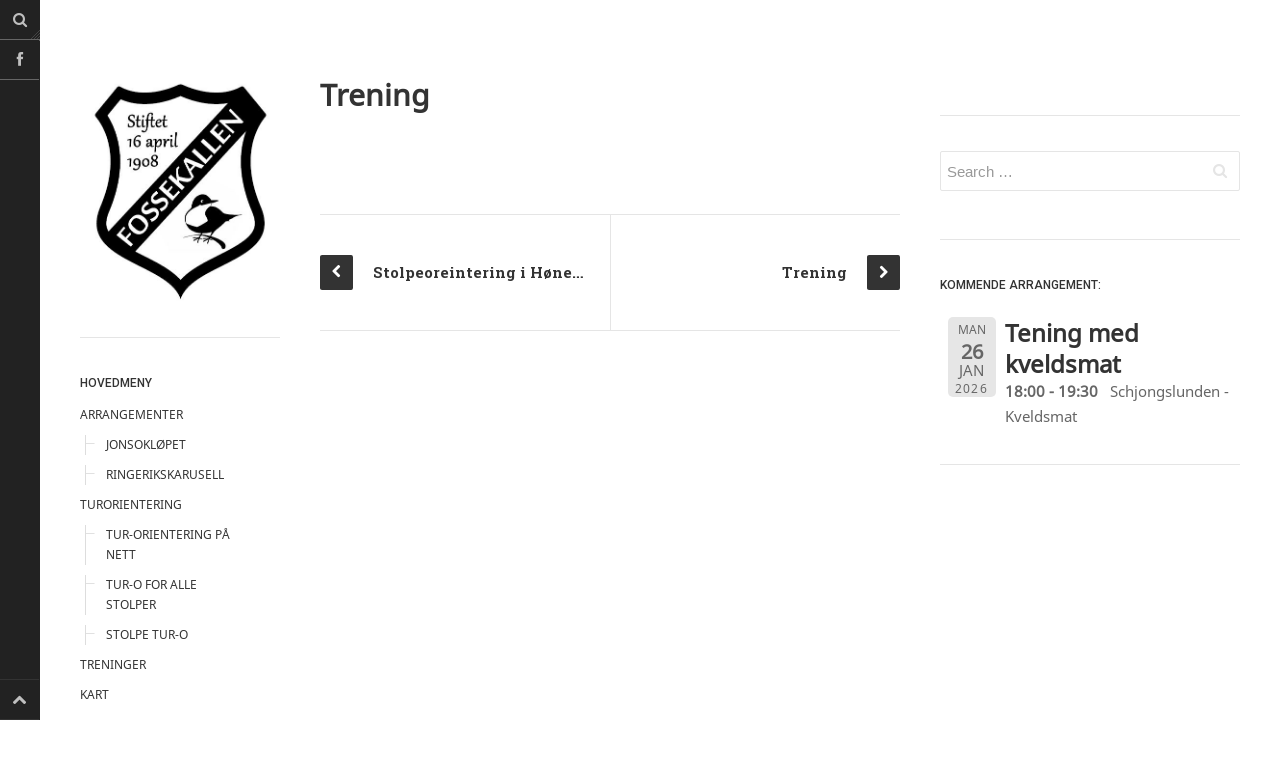

--- FILE ---
content_type: text/html; charset=UTF-8
request_url: https://fossekallenil.no/events/trening-6/
body_size: 7348
content:
<!DOCTYPE html>
<html prefix="og: http://ogp.me/ns#" lang="nb-NO">
<head>
<meta charset="UTF-8">
<meta name="viewport" content="width=device-width, initial-scale=1.0, user-scalable=no">
<title>Trening | Fossekallen IL</title>
<link rel="profile" href="http://gmpg.org/xfn/11">
<link rel="pingback" href="https://fossekallenil.no/xmlrpc.php">
<meta name='robots' content='max-image-preview:large' />
<link rel="alternate" type="application/rss+xml" title="Fossekallen IL &raquo; strøm" href="https://fossekallenil.no/feed/" />
<link rel="alternate" type="application/rss+xml" title="Fossekallen IL &raquo; kommentarstrøm" href="https://fossekallenil.no/comments/feed/" />
<script type="text/javascript">
window._wpemojiSettings = {"baseUrl":"https:\/\/s.w.org\/images\/core\/emoji\/14.0.0\/72x72\/","ext":".png","svgUrl":"https:\/\/s.w.org\/images\/core\/emoji\/14.0.0\/svg\/","svgExt":".svg","source":{"concatemoji":"https:\/\/fossekallenil.no\/wp-includes\/js\/wp-emoji-release.min.js?ver=6.2.8"}};
/*! This file is auto-generated */
!function(e,a,t){var n,r,o,i=a.createElement("canvas"),p=i.getContext&&i.getContext("2d");function s(e,t){p.clearRect(0,0,i.width,i.height),p.fillText(e,0,0);e=i.toDataURL();return p.clearRect(0,0,i.width,i.height),p.fillText(t,0,0),e===i.toDataURL()}function c(e){var t=a.createElement("script");t.src=e,t.defer=t.type="text/javascript",a.getElementsByTagName("head")[0].appendChild(t)}for(o=Array("flag","emoji"),t.supports={everything:!0,everythingExceptFlag:!0},r=0;r<o.length;r++)t.supports[o[r]]=function(e){if(p&&p.fillText)switch(p.textBaseline="top",p.font="600 32px Arial",e){case"flag":return s("\ud83c\udff3\ufe0f\u200d\u26a7\ufe0f","\ud83c\udff3\ufe0f\u200b\u26a7\ufe0f")?!1:!s("\ud83c\uddfa\ud83c\uddf3","\ud83c\uddfa\u200b\ud83c\uddf3")&&!s("\ud83c\udff4\udb40\udc67\udb40\udc62\udb40\udc65\udb40\udc6e\udb40\udc67\udb40\udc7f","\ud83c\udff4\u200b\udb40\udc67\u200b\udb40\udc62\u200b\udb40\udc65\u200b\udb40\udc6e\u200b\udb40\udc67\u200b\udb40\udc7f");case"emoji":return!s("\ud83e\udef1\ud83c\udffb\u200d\ud83e\udef2\ud83c\udfff","\ud83e\udef1\ud83c\udffb\u200b\ud83e\udef2\ud83c\udfff")}return!1}(o[r]),t.supports.everything=t.supports.everything&&t.supports[o[r]],"flag"!==o[r]&&(t.supports.everythingExceptFlag=t.supports.everythingExceptFlag&&t.supports[o[r]]);t.supports.everythingExceptFlag=t.supports.everythingExceptFlag&&!t.supports.flag,t.DOMReady=!1,t.readyCallback=function(){t.DOMReady=!0},t.supports.everything||(n=function(){t.readyCallback()},a.addEventListener?(a.addEventListener("DOMContentLoaded",n,!1),e.addEventListener("load",n,!1)):(e.attachEvent("onload",n),a.attachEvent("onreadystatechange",function(){"complete"===a.readyState&&t.readyCallback()})),(e=t.source||{}).concatemoji?c(e.concatemoji):e.wpemoji&&e.twemoji&&(c(e.twemoji),c(e.wpemoji)))}(window,document,window._wpemojiSettings);
</script>
<style type="text/css">
img.wp-smiley,
img.emoji {
	display: inline !important;
	border: none !important;
	box-shadow: none !important;
	height: 1em !important;
	width: 1em !important;
	margin: 0 0.07em !important;
	vertical-align: -0.1em !important;
	background: none !important;
	padding: 0 !important;
}
</style>
	<link rel='stylesheet' id='wp-block-library-css' href='https://fossekallenil.no/wp-includes/css/dist/block-library/style.min.css?ver=6.2.8' type='text/css' media='all' />
<link rel='stylesheet' id='classic-theme-styles-css' href='https://fossekallenil.no/wp-includes/css/classic-themes.min.css?ver=6.2.8' type='text/css' media='all' />
<style id='global-styles-inline-css' type='text/css'>
body{--wp--preset--color--black: #000000;--wp--preset--color--cyan-bluish-gray: #abb8c3;--wp--preset--color--white: #ffffff;--wp--preset--color--pale-pink: #f78da7;--wp--preset--color--vivid-red: #cf2e2e;--wp--preset--color--luminous-vivid-orange: #ff6900;--wp--preset--color--luminous-vivid-amber: #fcb900;--wp--preset--color--light-green-cyan: #7bdcb5;--wp--preset--color--vivid-green-cyan: #00d084;--wp--preset--color--pale-cyan-blue: #8ed1fc;--wp--preset--color--vivid-cyan-blue: #0693e3;--wp--preset--color--vivid-purple: #9b51e0;--wp--preset--gradient--vivid-cyan-blue-to-vivid-purple: linear-gradient(135deg,rgba(6,147,227,1) 0%,rgb(155,81,224) 100%);--wp--preset--gradient--light-green-cyan-to-vivid-green-cyan: linear-gradient(135deg,rgb(122,220,180) 0%,rgb(0,208,130) 100%);--wp--preset--gradient--luminous-vivid-amber-to-luminous-vivid-orange: linear-gradient(135deg,rgba(252,185,0,1) 0%,rgba(255,105,0,1) 100%);--wp--preset--gradient--luminous-vivid-orange-to-vivid-red: linear-gradient(135deg,rgba(255,105,0,1) 0%,rgb(207,46,46) 100%);--wp--preset--gradient--very-light-gray-to-cyan-bluish-gray: linear-gradient(135deg,rgb(238,238,238) 0%,rgb(169,184,195) 100%);--wp--preset--gradient--cool-to-warm-spectrum: linear-gradient(135deg,rgb(74,234,220) 0%,rgb(151,120,209) 20%,rgb(207,42,186) 40%,rgb(238,44,130) 60%,rgb(251,105,98) 80%,rgb(254,248,76) 100%);--wp--preset--gradient--blush-light-purple: linear-gradient(135deg,rgb(255,206,236) 0%,rgb(152,150,240) 100%);--wp--preset--gradient--blush-bordeaux: linear-gradient(135deg,rgb(254,205,165) 0%,rgb(254,45,45) 50%,rgb(107,0,62) 100%);--wp--preset--gradient--luminous-dusk: linear-gradient(135deg,rgb(255,203,112) 0%,rgb(199,81,192) 50%,rgb(65,88,208) 100%);--wp--preset--gradient--pale-ocean: linear-gradient(135deg,rgb(255,245,203) 0%,rgb(182,227,212) 50%,rgb(51,167,181) 100%);--wp--preset--gradient--electric-grass: linear-gradient(135deg,rgb(202,248,128) 0%,rgb(113,206,126) 100%);--wp--preset--gradient--midnight: linear-gradient(135deg,rgb(2,3,129) 0%,rgb(40,116,252) 100%);--wp--preset--duotone--dark-grayscale: url('#wp-duotone-dark-grayscale');--wp--preset--duotone--grayscale: url('#wp-duotone-grayscale');--wp--preset--duotone--purple-yellow: url('#wp-duotone-purple-yellow');--wp--preset--duotone--blue-red: url('#wp-duotone-blue-red');--wp--preset--duotone--midnight: url('#wp-duotone-midnight');--wp--preset--duotone--magenta-yellow: url('#wp-duotone-magenta-yellow');--wp--preset--duotone--purple-green: url('#wp-duotone-purple-green');--wp--preset--duotone--blue-orange: url('#wp-duotone-blue-orange');--wp--preset--font-size--small: 13px;--wp--preset--font-size--medium: 20px;--wp--preset--font-size--large: 36px;--wp--preset--font-size--x-large: 42px;--wp--preset--spacing--20: 0.44rem;--wp--preset--spacing--30: 0.67rem;--wp--preset--spacing--40: 1rem;--wp--preset--spacing--50: 1.5rem;--wp--preset--spacing--60: 2.25rem;--wp--preset--spacing--70: 3.38rem;--wp--preset--spacing--80: 5.06rem;--wp--preset--shadow--natural: 6px 6px 9px rgba(0, 0, 0, 0.2);--wp--preset--shadow--deep: 12px 12px 50px rgba(0, 0, 0, 0.4);--wp--preset--shadow--sharp: 6px 6px 0px rgba(0, 0, 0, 0.2);--wp--preset--shadow--outlined: 6px 6px 0px -3px rgba(255, 255, 255, 1), 6px 6px rgba(0, 0, 0, 1);--wp--preset--shadow--crisp: 6px 6px 0px rgba(0, 0, 0, 1);}:where(.is-layout-flex){gap: 0.5em;}body .is-layout-flow > .alignleft{float: left;margin-inline-start: 0;margin-inline-end: 2em;}body .is-layout-flow > .alignright{float: right;margin-inline-start: 2em;margin-inline-end: 0;}body .is-layout-flow > .aligncenter{margin-left: auto !important;margin-right: auto !important;}body .is-layout-constrained > .alignleft{float: left;margin-inline-start: 0;margin-inline-end: 2em;}body .is-layout-constrained > .alignright{float: right;margin-inline-start: 2em;margin-inline-end: 0;}body .is-layout-constrained > .aligncenter{margin-left: auto !important;margin-right: auto !important;}body .is-layout-constrained > :where(:not(.alignleft):not(.alignright):not(.alignfull)){max-width: var(--wp--style--global--content-size);margin-left: auto !important;margin-right: auto !important;}body .is-layout-constrained > .alignwide{max-width: var(--wp--style--global--wide-size);}body .is-layout-flex{display: flex;}body .is-layout-flex{flex-wrap: wrap;align-items: center;}body .is-layout-flex > *{margin: 0;}:where(.wp-block-columns.is-layout-flex){gap: 2em;}.has-black-color{color: var(--wp--preset--color--black) !important;}.has-cyan-bluish-gray-color{color: var(--wp--preset--color--cyan-bluish-gray) !important;}.has-white-color{color: var(--wp--preset--color--white) !important;}.has-pale-pink-color{color: var(--wp--preset--color--pale-pink) !important;}.has-vivid-red-color{color: var(--wp--preset--color--vivid-red) !important;}.has-luminous-vivid-orange-color{color: var(--wp--preset--color--luminous-vivid-orange) !important;}.has-luminous-vivid-amber-color{color: var(--wp--preset--color--luminous-vivid-amber) !important;}.has-light-green-cyan-color{color: var(--wp--preset--color--light-green-cyan) !important;}.has-vivid-green-cyan-color{color: var(--wp--preset--color--vivid-green-cyan) !important;}.has-pale-cyan-blue-color{color: var(--wp--preset--color--pale-cyan-blue) !important;}.has-vivid-cyan-blue-color{color: var(--wp--preset--color--vivid-cyan-blue) !important;}.has-vivid-purple-color{color: var(--wp--preset--color--vivid-purple) !important;}.has-black-background-color{background-color: var(--wp--preset--color--black) !important;}.has-cyan-bluish-gray-background-color{background-color: var(--wp--preset--color--cyan-bluish-gray) !important;}.has-white-background-color{background-color: var(--wp--preset--color--white) !important;}.has-pale-pink-background-color{background-color: var(--wp--preset--color--pale-pink) !important;}.has-vivid-red-background-color{background-color: var(--wp--preset--color--vivid-red) !important;}.has-luminous-vivid-orange-background-color{background-color: var(--wp--preset--color--luminous-vivid-orange) !important;}.has-luminous-vivid-amber-background-color{background-color: var(--wp--preset--color--luminous-vivid-amber) !important;}.has-light-green-cyan-background-color{background-color: var(--wp--preset--color--light-green-cyan) !important;}.has-vivid-green-cyan-background-color{background-color: var(--wp--preset--color--vivid-green-cyan) !important;}.has-pale-cyan-blue-background-color{background-color: var(--wp--preset--color--pale-cyan-blue) !important;}.has-vivid-cyan-blue-background-color{background-color: var(--wp--preset--color--vivid-cyan-blue) !important;}.has-vivid-purple-background-color{background-color: var(--wp--preset--color--vivid-purple) !important;}.has-black-border-color{border-color: var(--wp--preset--color--black) !important;}.has-cyan-bluish-gray-border-color{border-color: var(--wp--preset--color--cyan-bluish-gray) !important;}.has-white-border-color{border-color: var(--wp--preset--color--white) !important;}.has-pale-pink-border-color{border-color: var(--wp--preset--color--pale-pink) !important;}.has-vivid-red-border-color{border-color: var(--wp--preset--color--vivid-red) !important;}.has-luminous-vivid-orange-border-color{border-color: var(--wp--preset--color--luminous-vivid-orange) !important;}.has-luminous-vivid-amber-border-color{border-color: var(--wp--preset--color--luminous-vivid-amber) !important;}.has-light-green-cyan-border-color{border-color: var(--wp--preset--color--light-green-cyan) !important;}.has-vivid-green-cyan-border-color{border-color: var(--wp--preset--color--vivid-green-cyan) !important;}.has-pale-cyan-blue-border-color{border-color: var(--wp--preset--color--pale-cyan-blue) !important;}.has-vivid-cyan-blue-border-color{border-color: var(--wp--preset--color--vivid-cyan-blue) !important;}.has-vivid-purple-border-color{border-color: var(--wp--preset--color--vivid-purple) !important;}.has-vivid-cyan-blue-to-vivid-purple-gradient-background{background: var(--wp--preset--gradient--vivid-cyan-blue-to-vivid-purple) !important;}.has-light-green-cyan-to-vivid-green-cyan-gradient-background{background: var(--wp--preset--gradient--light-green-cyan-to-vivid-green-cyan) !important;}.has-luminous-vivid-amber-to-luminous-vivid-orange-gradient-background{background: var(--wp--preset--gradient--luminous-vivid-amber-to-luminous-vivid-orange) !important;}.has-luminous-vivid-orange-to-vivid-red-gradient-background{background: var(--wp--preset--gradient--luminous-vivid-orange-to-vivid-red) !important;}.has-very-light-gray-to-cyan-bluish-gray-gradient-background{background: var(--wp--preset--gradient--very-light-gray-to-cyan-bluish-gray) !important;}.has-cool-to-warm-spectrum-gradient-background{background: var(--wp--preset--gradient--cool-to-warm-spectrum) !important;}.has-blush-light-purple-gradient-background{background: var(--wp--preset--gradient--blush-light-purple) !important;}.has-blush-bordeaux-gradient-background{background: var(--wp--preset--gradient--blush-bordeaux) !important;}.has-luminous-dusk-gradient-background{background: var(--wp--preset--gradient--luminous-dusk) !important;}.has-pale-ocean-gradient-background{background: var(--wp--preset--gradient--pale-ocean) !important;}.has-electric-grass-gradient-background{background: var(--wp--preset--gradient--electric-grass) !important;}.has-midnight-gradient-background{background: var(--wp--preset--gradient--midnight) !important;}.has-small-font-size{font-size: var(--wp--preset--font-size--small) !important;}.has-medium-font-size{font-size: var(--wp--preset--font-size--medium) !important;}.has-large-font-size{font-size: var(--wp--preset--font-size--large) !important;}.has-x-large-font-size{font-size: var(--wp--preset--font-size--x-large) !important;}
.wp-block-navigation a:where(:not(.wp-element-button)){color: inherit;}
:where(.wp-block-columns.is-layout-flex){gap: 2em;}
.wp-block-pullquote{font-size: 1.5em;line-height: 1.6;}
</style>
<link rel='stylesheet' id='dw-minion-main-css' href='https://fossekallenil.no/wp-content/themes/dw-minion/assets/css/main.css?ver=6.2.8' type='text/css' media='all' />
<link rel='stylesheet' id='dw-minion-style-css' href='https://fossekallenil.no/wp-content/themes/dw-minion/style.css?ver=6.2.8' type='text/css' media='all' />
<link rel='stylesheet' id='dw-minion-qa-css' href='https://fossekallenil.no/wp-content/themes/dw-minion/dwqa-templates/style.css?ver=6.2.8' type='text/css' media='all' />
<link rel='stylesheet' id='event-list-css' href='https://fossekallenil.no/wp-content/plugins/event-list/includes/css/event-list.css?ver=1.0' type='text/css' media='all' />
<script type='text/javascript' src='https://fossekallenil.no/wp-content/themes/dw-minion/assets/js/modernizr-2.6.2.min.js?ver=6.2.8' id='modernizr-js'></script>
<script type='text/javascript' src='https://fossekallenil.no/wp-includes/js/jquery/jquery.min.js?ver=3.6.4' id='jquery-core-js'></script>
<script type='text/javascript' src='https://fossekallenil.no/wp-includes/js/jquery/jquery-migrate.min.js?ver=3.4.0' id='jquery-migrate-js'></script>
<link rel="https://api.w.org/" href="https://fossekallenil.no/wp-json/" /><link rel="EditURI" type="application/rsd+xml" title="RSD" href="https://fossekallenil.no/xmlrpc.php?rsd" />
<link rel="wlwmanifest" type="application/wlwmanifest+xml" href="https://fossekallenil.no/wp-includes/wlwmanifest.xml" />
<meta name="generator" content="WordPress 6.2.8" />
<link rel="canonical" href="https://fossekallenil.no/events/trening-6/" />
<link rel='shortlink' href='https://fossekallenil.no/?p=8797' />
<link rel="alternate" type="application/json+oembed" href="https://fossekallenil.no/wp-json/oembed/1.0/embed?url=https%3A%2F%2Ffossekallenil.no%2Fevents%2Ftrening-6%2F" />
<link rel="alternate" type="text/xml+oembed" href="https://fossekallenil.no/wp-json/oembed/1.0/embed?url=https%3A%2F%2Ffossekallenil.no%2Fevents%2Ftrening-6%2F&#038;format=xml" />
<link type="image/x-icon" href="https://fossekallenil.no/wp-content/uploads/2018/05/A-Nye-Logo-Fossekallen.jpg" rel="shortcut icon">    <style type="text/css" id="minion_leftbar_color" media="screen">
      .show-nav .show-site-nav i,.action.search label,.site-actions i {
        color: #bfbfbf;
      }
      .site-actions,.show-nav .show-site-nav i,.action.search label,.site-actions i {
        background: ;
      }
      .no-touch .site-actions .social:hover i,.back-top:hover i,.no-touch .action.search:hover label,.action.search.active label,.action.search .search-query {
        color: ;
      }
      .no-touch .site-actions .social:hover i,.back-top:hover i,.no-touch .action.search:hover label,.action.search.active label,.action.search .search-query {
        background: ;
      }
      @media (min-width: 768px) {
        .site-actions,.site-actions .actions>.back-top {
          border-top: 1px solid ;
        }
        .social,.site-actions .actions > .action,.show-site-nav {
          border-bottom: 1px solid ;
        }
        .pager .nav-next a:hover .btn, .pager .nav-previous a:hover .btn {
          background: ;
        }
      }
    </style>
          <style type="text/css" id="heading_font" media="screen">
        @font-face {
          font-family: "Noto Sans";
          src: url('http://themes.googleusercontent.com/static/fonts/notosans/v1/0Ue9FiUJwVhi4NGfHJS5uA.ttf');
        } 
        h1,h2,h3,h4,h5,h6,blockquote p {
          font-family: "Noto Sans";
        }
      </style>
          <style type="text/css" id="body_font" media="screen">
        @font-face {
          font-family: "Noto Sans";
          src: url('http://themes.googleusercontent.com/static/fonts/notosans/v1/0Ue9FiUJwVhi4NGfHJS5uA.ttf');
        } 
        body,.entry-content,.page-content,.site-description,.entry-meta .byline, .entry-meta .cat-links, .format-link .entry-content a {
          font-family: "Noto Sans";
        }
      </style>
        <style type="text/css" id="article_font-size" media="screen">
        .entry-content, .page-content {
          font-size: 15px;
        }
      </style>
    <meta property="og:image" content="" /></head>
<body class="el_events-template-default single single-el_events postid-8797 group-blog">
<div id="page" class="hfeed site">
	<div class="container clearfix">
				<div id="navigation" class="site-nav">
			<div class="site-nav-inner">
				<div class="container">
					<header id="masthead" class="site-header" role="banner">
						<h1 class="site-title display-logo"><a href="https://fossekallenil.no/" title="Fossekallen IL" rel="home"><img alt="Fossekallen IL" src="https://fossekallenil.no/wp-content/uploads/2018/05/A-Nye-Logo-Fossekallen.jpg" /></a></h1>					</header>
					<div id="main-sidebar" class="widget-area" role="complementary">
		<aside id="nav_menu-9" class="widget widget_nav_menu"><h3 class="widget-title">Hovedmeny</h3><div class="menu-hovedmeny-container"><ul id="menu-hovedmeny" class="menu"><li id="menu-item-7724" class="menu-item menu-item-type-post_type menu-item-object-page menu-item-has-children menu-item-7724"><a href="https://fossekallenil.no/arrangementer/">ARRANGEMENTER</a>
<ul class="sub-menu">
	<li id="menu-item-7734" class="menu-item menu-item-type-post_type menu-item-object-page menu-item-7734"><a href="https://fossekallenil.no/jonsoklopet/">JONSOKLØPET</a></li>
	<li id="menu-item-7744" class="menu-item menu-item-type-post_type menu-item-object-page menu-item-7744"><a href="https://fossekallenil.no/o-karusellen/">Ringerikskarusell</a></li>
</ul>
</li>
<li id="menu-item-7794" class="menu-item menu-item-type-post_type menu-item-object-page menu-item-has-children menu-item-7794"><a href="https://fossekallenil.no/turorientering/">TURORIENTERING</a>
<ul class="sub-menu">
	<li id="menu-item-7824" class="menu-item menu-item-type-custom menu-item-object-custom menu-item-7824"><a href="https://www.turorientering.no/v/orienteering/organizer/288">Tur-orientering på nett</a></li>
	<li id="menu-item-7854" class="menu-item menu-item-type-custom menu-item-object-custom menu-item-7854"><a href="http://fossekallenil.no/turorientering-for-alle-2/">Tur-o for alle stolper</a></li>
	<li id="menu-item-7874" class="menu-item menu-item-type-custom menu-item-object-custom menu-item-7874"><a href="http://fossekallenil.no/stolpeturorientering-pa-hovsenga/">Stolpe Tur-O</a></li>
</ul>
</li>
<li id="menu-item-7704" class="menu-item menu-item-type-post_type menu-item-object-page menu-item-7704"><a href="https://fossekallenil.no/treninger-3/">TRENINGER</a></li>
<li id="menu-item-7714" class="menu-item menu-item-type-post_type menu-item-object-page menu-item-7714"><a href="https://fossekallenil.no/kart/">KART</a></li>
<li id="menu-item-7764" class="menu-item menu-item-type-post_type menu-item-object-page menu-item-has-children menu-item-7764"><a href="https://fossekallenil.no/kontakt/">Kontakt</a>
<ul class="sub-menu">
	<li id="menu-item-7774" class="menu-item menu-item-type-post_type menu-item-object-page menu-item-7774"><a href="https://fossekallenil.no/kontakt/styret/">Styret</a></li>
</ul>
</li>
<li id="menu-item-7754" class="menu-item menu-item-type-post_type menu-item-object-page menu-item-7754"><a href="https://fossekallenil.no/dokumenter/">Årsmøte 2025</a></li>
<li id="menu-item-7784" class="menu-item menu-item-type-post_type menu-item-object-page menu-item-7784"><a href="https://fossekallenil.no/historie/">Historie</a></li>
</ul></div></aside><aside id="nav_menu-7" class="widget widget_nav_menu"><h3 class="widget-title">Lenker</h3><div class="menu-lenker-container"><ul id="menu-lenker" class="menu"><li id="menu-item-10103" class="menu-item menu-item-type-post_type menu-item-object-page menu-item-10103"><a href="https://fossekallenil.no/stolpeturorientering-pa-hovsenga/">Stolpejakten på Ringerike og Jevnaker</a></li>
<li id="menu-item-10621" class="menu-item menu-item-type-post_type menu-item-object-page menu-item-10621"><a href="https://fossekallenil.no/dokumenter/">Årsmøte 2025</a></li>
<li id="menu-item-10625" class="menu-item menu-item-type-post_type menu-item-object-page menu-item-10625"><a href="https://fossekallenil.no/kart/">KART</a></li>
<li id="menu-item-10727" class="menu-item menu-item-type-post_type menu-item-object-page menu-item-10727"><a href="https://fossekallenil.no/o-karusellen/">Ringerikskarusell</a></li>
<li id="menu-item-10833" class="menu-item menu-item-type-post_type menu-item-object-page menu-item-10833"><a href="https://fossekallenil.no/hvordan-melde-seg-inn-som-medlem/">Hvordan melde seg inn som medlem</a></li>
<li id="menu-item-12114" class="menu-item menu-item-type-post_type menu-item-object-page menu-item-12114"><a href="https://fossekallenil.no/jonsoklopet/">JONSOKLØPET</a></li>
<li id="menu-item-12462" class="menu-item menu-item-type-post_type menu-item-object-page menu-item-12462"><a href="https://fossekallenil.no/adelskalender-merkeoversikt-for-turo/">Adelskalender/merke oversikt for turo</a></li>
<li id="menu-item-12696" class="menu-item menu-item-type-post_type menu-item-object-page menu-item-12696"><a href="https://fossekallenil.no/turorientering-for-alle-2/">TURORIENTERING FOR ALLE</a></li>
<li id="menu-item-1101" class="menu-item menu-item-type-custom menu-item-object-custom menu-item-1101"><a href="http://fossekallenski.no/">Skigruppa</a></li>
</ul></div></aside><aside id="text-2" class="widget widget_text"><h3 class="widget-title">Sponsorer</h3>			<div class="textwidget"><a href="https://www.kraftriket.no/ringerike-og-hole/" target="_blank" rel="noopener"><img src="/wp-content/uploads/2021/04/Kraftriket_Ringerike-og-Hole_RGB_Outline-01-e1618402871340.png" style="padding:10px 0" /></a>
<a href="http://www.ringeriks-kraft.no" target="_blank" rel="noopener"><img src="/wp-content/uploads/2020/03/Ringerikskraft-e1584274227354.png" style="padding:10px 0" /></a>
<a href="https://tronrudeiendom.no" target="_blank" rel="noopener"><img src="/wp-content/uploads/2020/03/tronrudeiendom.png" style="padding:10px 0" /></a></div>
		</aside></div>				</div>
			</div>
		</div>
          <div id="actions" class="site-actions clearfix">
      <div class="action show-site-nav">
          <i class="icon-reorder"></i>
      </div>
      <div class="clearfix actions">
          <div class="action search">
              <form action="https://fossekallenil.no/" class="action searchform">
                  <input type="text" placeholder="Search" id="s" name="s" class="search-query">
                  <label for="s"></label>
              </form>
          </div>
          <a class="back-top action" href="#page"><i class="icon-chevron-up"></i></a>
                    <div class="action socials">
              <i class="icon-link active-socials"></i>
              <ul class="unstyled list-socials clearfix" style="width: 200px;">
                  <li class="social"><a href="https://www.facebook.com/fossekallenorientering"><i class="icon-facebook"></i></a></li>                                                                                      </ul>          </div>
      </div>
  </div>
  		<div id="main" class="site-main">
			<div class="site-main-inner">
				<div class="container clearfix">
					<div id="primary" class="content-area">
	<div class="primary-inner">
		<div id="content" class="site-content" role="main">
		<article id="post-8797" class="post-8797 el_events type-el_events status-publish hentry">
	<header class="entry-header">
		<h1 class="entry-title">Trening</h1>			</header>
			<div class="entry-content">
					</div>
		<footer class="entry-footer">
			</footer>
</article>	<nav role="navigation" id="nav-below" class="post-navigation pager">
			<div class="nav-previous"><a href="https://fossekallenil.no/events/stolpeoreintering-i-honefoss-sentrum/" rel="prev"><span class="meta-nav btn"><i class="icon-chevron-left"></i></span> <span class="pager-title">Stolpeoreintering i Hønefoss Sentrum</span></a></div>		<div class="nav-next"><a href="https://fossekallenil.no/events/trening-7/" rel="next"><span class="meta-nav btn"><i class="icon-chevron-right"></i></span><span class="pager-title">Trening</span></a></div>		</nav>
	
	
		</div>
	</div>
</div>
<div id="secondary" class="widget-area" role="complementary">
		<aside id="text-6" class="widget widget_text">			<div class="textwidget"></div>
		</aside><aside id="search-4" class="widget widget_search"><form role="search" method="get" class="search-form" action="https://fossekallenil.no/">
	<label>
		<span class="screen-reader-text">Search for:</span>
		<input type="search" class="search-field" placeholder="Search &hellip;" value="" name="s" title="Search for:">
	</label>
	<input type="submit" class="search-submit" value="Search">
</form></aside><aside id="event_list_widget-7" class="widget widget_event_list_widget"><h3 class="widget-title">Kommende arrangement:</h3>
				<div class="event-list">
				<ul class="event-list-view">
			 	<li class="event ">
					<div class="event-date single-date"><div class="startdate"><div class="event-weekday">man</div><div class="event-day">26</div><div class="event-month">jan</div><div class="event-year">2026</div></div></div>
					<div class="event-info single-day"><div class="event-title"><h3>Tening med kveldsmat</h3></div><span class="event-time">18:00 - 19:30</span><span class="event-location">Schjongslunden - Kveldsmat</span></div>
				</li></ul>
				</div></aside><aside id="text-4" class="widget widget_text">			<div class="textwidget"></div>
		</aside></div>        </div>
      </div>
    </div>
    <footer id="colophon" class="site-footer" role="contentinfo">
      <div class="container">
        <div class="site-info">
          
        </div>
      </div>
    </footer>
  </div>
</div>
<script>
  (function(i,s,o,g,r,a,m){i['GoogleAnalyticsObject']=r;i[r]=i[r]||function(){
  (i[r].q=i[r].q||[]).push(arguments)},i[r].l=1*new Date();a=s.createElement(o),
  m=s.getElementsByTagName(o)[0];a.async=1;a.src=g;m.parentNode.insertBefore(a,m)
  })(window,document,'script','//www.google-analytics.com/analytics.js','ga');

  ga('create', 'UA-60308816-1', 'auto');
  ga('send', 'pageview');

</script><script type='text/javascript' src='https://fossekallenil.no/wp-content/themes/dw-minion/assets/js/main.js?ver=6.2.8' id='dw-minion-main-script-js'></script>
<script type='text/javascript' src='https://fossekallenil.no/wp-content/themes/dw-minion/assets/js/bootstrap-transition.js?ver=6.2.8' id='bootstrap-transition-js'></script>
<script type='text/javascript' src='https://fossekallenil.no/wp-content/themes/dw-minion/assets/js/bootstrap-carousel.js?ver=6.2.8' id='bootstrap-carousel-js'></script>
<script type='text/javascript' src='https://fossekallenil.no/wp-content/themes/dw-minion/assets/js/bootstrap-collapse.js?ver=6.2.8' id='bootstrap-collapse-js'></script>
<script type='text/javascript' src='https://fossekallenil.no/wp-content/themes/dw-minion/assets/js/bootstrap-tab.js?ver=6.2.8' id='bootstrap-tab-js'></script>
</body>
</html>